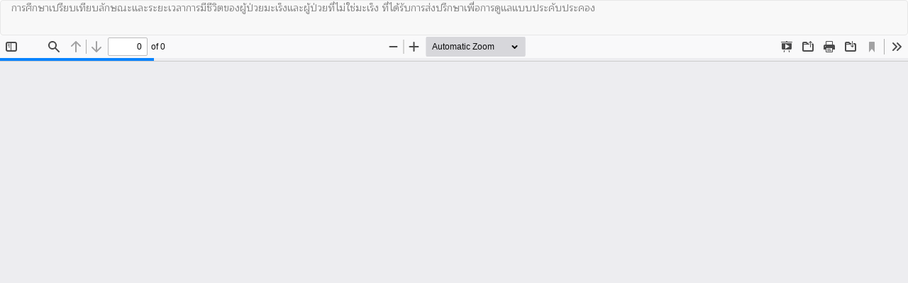

--- FILE ---
content_type: text/html; charset=utf-8
request_url: https://so03.tci-thaijo.org/index.php/PCFM/article/view/252638/171884
body_size: 972
content:
<!DOCTYPE html>
<html lang="th-TH" xml:lang="th-TH">
<head>
	<meta http-equiv="Content-Type" content="text/html; charset=utf-8" />
	<meta name="viewport" content="width=device-width, initial-scale=1.0">
	<title>ดู การศึกษาเปรียบเทียบลักษณะและระยะเวลาการมีชีวิตของผู้ป่วยมะเร็งและผู้ป่วยที่ไม่ใช่มะเร็ง ที่ได้รับการส่งปรึกษาเพื่อการดูแลแบบประคับประคอง</title>

	
<link rel="icon" href="https://so03.tci-thaijo.org/public/journals/554/favicon_th_TH.png">
<meta name="generator" content="Open Journal Systems 3.3.0.8">
	<link rel="stylesheet" href="https://so03.tci-thaijo.org/index.php/PCFM/$$$call$$$/page/page/css?name=bootstrap" type="text/css" /><link rel="stylesheet" href="https://so03.tci-thaijo.org/plugins/generic/orcidProfile/css/orcidProfile.css?v=3.3.0.8" type="text/css" /><link rel="stylesheet" href="https://so03.tci-thaijo.org/public/journals/554/styleSheet.css?d=2022-07-06+20%3A19%3A25" type="text/css" />
	<script src="https://so03.tci-thaijo.org/lib/pkp/lib/vendor/components/jquery/jquery.min.js?v=3.3.0.8" type="text/javascript"></script><script src="https://so03.tci-thaijo.org/lib/pkp/lib/vendor/components/jqueryui/jquery-ui.min.js?v=3.3.0.8" type="text/javascript"></script><script src="https://so03.tci-thaijo.org/lib/pkp/js/lib/jquery/plugins/jquery.tag-it.js?v=3.3.0.8" type="text/javascript"></script><script src="https://so03.tci-thaijo.org/plugins/themes/bootstrap3/bootstrap/js/bootstrap.min.js?v=3.3.0.8" type="text/javascript"></script>
</head>
<body class="pkp_page_article pkp_op_view">

		<header class="header_view">

		<a href="https://so03.tci-thaijo.org/index.php/PCFM/article/view/252638" class="return">
			<span class="pkp_screen_reader">
									กลับไปที่รายละเอียดบทความ
							</span>
		</a>

		<a href="https://so03.tci-thaijo.org/index.php/PCFM/article/view/252638" class="title">
			การศึกษาเปรียบเทียบลักษณะและระยะเวลาการมีชีวิตของผู้ป่วยมะเร็งและผู้ป่วยที่ไม่ใช่มะเร็ง ที่ได้รับการส่งปรึกษาเพื่อการดูแลแบบประคับประคอง
		</a>

		<a href="https://so03.tci-thaijo.org/index.php/PCFM/article/download/252638/171884/942871" class="download" download>
			<span class="label">
				ดาวน์โหลด
			</span>
			<span class="pkp_screen_reader">
				ดาวน์โหลด PDF
			</span>
		</a>

	</header>

	<script type="text/javascript">
		// Creating iframe's src in JS instead of Smarty so that EZProxy-using sites can find our domain in $pdfUrl and do their rewrites on it.
		$(document).ready(function() {
			var urlBase = "https://so03.tci-thaijo.org/plugins/generic/pdfJsViewer/pdf.js/web/viewer.html?file=";
			var pdfUrl = "https:\/\/so03.tci-thaijo.org\/index.php\/PCFM\/article\/download\/252638\/171884\/942871";
			$("#pdfCanvasContainer > iframe").attr("src", urlBase + encodeURIComponent(pdfUrl));
		});
	</script>

	<div id="pdfCanvasContainer" class="galley_view">
				<iframe src="" width="100%" height="100%" style="min-height: 500px;" title="PDF Download จาก การศึกษาเปรียบเทียบลักษณะและระยะเวลาการมีชีวิตของผู้ป่วยมะเร็งและผู้ป่วยที่ไม่ใช่มะเร็ง ที่ได้รับการส่งปรึกษาเพื่อการดูแลแบบประคับประคอง" allowfullscreen webkitallowfullscreen></iframe>
	</div>
	
</body>
</html>


--- FILE ---
content_type: text/css
request_url: https://so03.tci-thaijo.org/public/journals/554/styleSheet.css?d=2022-07-06+20%3A19%3A25
body_size: 1679
content:
/**font mixin style weight size lineheight fontfamily**/
@import url('https://fonts.googleapis.com/css?family=Maitree:400&subset=thai');
body,
#Options blockquote {
  font-family: Maitree, sans-serif, Helvetica Neue, Helvetica, Arial;
  font-size: 35px;
}
#nav-menu {
  /** เซ็ทเพื่อไม่ให้เมนูตกลงมาจากเฮดเดอร์ **/
  padding-top: 0px;
}
/** id 10001 **/
.navbar-default {
  background: linear-gradient(to top, #FFB3AD -50%, #e7e7e7 50%);
  color: #FFFFFF;
  border-color: #e7e7e7;
  border-width: 1px;
  -webkit-border-radius: 4px;
  -moz-border-radius: 4px;
  border-radius: 4px;
  border-style: solid;
  padding: 1px;
  margin-left: 0px;
  margin-right: 0px;
  margin-top: 0px;
  margin-bottom: 20px;
  height: 202.1px;
  text-shadow: 0px 0px 0px transparent;
  box-shadow: 0px 0px 0px transparent;
}
@media (max-width: 767px) {
  .navbar-default {
    height: auto;
  }
}
/** id 10002 **/
.navbar-default #main-navigation > li a {
  padding: 81.5px 10px 10px 10px;
}
.navbar-default li a,
.navbar-default .navbar-nav > .open > a {
  color: #061936 !important;
  text-shadow: 0px 0px 0px transparent;
  background: transparent;
  font: normal normal 17px / 1 Maitree, Arial, Helvetica, Sans-serif, Geneva !important;
}
.navbar-default li a:hover,
.navbar-default .navbar-nav > .open > a:hover,
.navbar-default li a:focus,
.navbar-default .navbar-nav > .open > a:focus {
  color: #4788eb !important;
}
.dropdown-menu {
  background-color: #FFB3AD;
}
.dropdown-menu li > a {
  color: #061936 !important;
  text-shadow: 0px 0px 0px transparent;
  background: transparent;
  font: normal normal 17px / 1 Maitree, Arial, Helvetica, Sans-serif, Geneva !important;
  padding: 8.5px 20px !important;
}
.dropdown-menu li > a:hover,
.dropdown-menu li > a:focus {
  background-color: #cc0f00 !important;
  color: #104392 !important;
}
/**10003**/
.form-control {
  color: #333;
  background-color: #FFFFFF;
  border-color: #CCC;
  border-width: 1px;
  -webkit-border-radius: 4px;
  -moz-border-radius: 4px;
  border-radius: 4px;
  border-style: solid;
  font: normal normal 14px / 1 Maitree, Arial, Helvetica, Sans-serif, Geneva !important;
  text-shadow: 0px 0px 0px transparent;
  padding: 6px 12px;
}
/**10004**/
/**changing percentage to number**/
/**positive numbers**/
.pull-md-right form button {
  color: #333;
  background-color: #ffffff;
  border-color: #CCC;
  border-width: 1px;
  -webkit-border-radius: 4px;
  -moz-border-radius: 4px;
  border-radius: 4px;
  border-style: solid;
  font: normal normal 14px / 1.42857143 Maitree, Arial, Helvetica, Sans-serif, Geneva !important;
  text-shadow: 0px 0px 0px transparent;
}
.pull-md-right form button:hover {
  background-color: #e6e6e6;
}
.pull-md-right form button:focus {
  background-color: #e6e6e6;
}
.pull-md-right form button:hover:focus {
  background-color: #e6e6e6;
}
/**10005 page font and background**/
body,
.media-body p,
.media-body .authors,
.media-body .lea,
.page_about p {
  color: #333;
  font: normal normal 14px / 1.5 Maitree, Arial, Helvetica, Sans-serif, Geneva !important;
  text-shadow: 0px 0px 0px transparent;
}
body {
  background-color: #ffffff;
}
/**10006 journal image **/
.homepage-image > img {
  border-color: #ffffff;
  border-width: 0px;
  -webkit-border-radius: 0px;
  -moz-border-radius: 0px;
  border-radius: 0px;
  border-style: solid;
  padding: 0px;
}
/**10007 content font**/
.journal-description > p {
  color: #333;
  font: normal normal 14px / 1.5 Maitree, Arial, Helvetica, Sans-serif, Geneva !important;
  text-shadow: 0px 0px 0px transparent;
  margin: 15px 0px;
}
/**10008 topic font**/
.media .page-header h2,
.page-header h1,
.page-header h2,
.page-header,
h3,
small,
.page_about h3,
h2 small {
  color: #333;
  text-shadow: 0px 0px 0px transparent;
}
.media .page-header h2,
.page-header h1,
.page-header h2,
.page-header,
h3,
h2 {
  font: normal normal 30px / 1 Maitree, Arial, Helvetica, Sans-serif, Geneva !important;
}
.page-header {
  background-color: #ffffff;
  border-color: #eee;
  border-width: 0px 0px 1px 0px;
  -webkit-border-radius: 0px;
  -moz-border-radius: 0px;
  border-radius: 0px;
  border-style: solid;
  padding: 0px 0px 9px 0px;
  margin: 40px 0px 20px 0px;
}
/**10009 logo**/
@media (min-width: 768px) {
  .navbar-brand-logo {
    height: 100%;
  }
}
.navbar-brand-logo img {
  max-height: 100%;
  height: 150px;
  width: auto;
}
.navbar-form {
  margin-top: 58px;
}
/**10010 hyperlink**/
.media-heading a,
.issue a,
.page_about a,
.pkp_block a {
  color: #CF7E72;
  font: normal normal 14px / 1 Maitree, Arial, Helvetica, Sans-serif, Geneva !important;
  text-shadow: 0px 0px 0px transparent;
  padding: 0px 0px 0px 0px;
}
.media-heading a:hover,
.issue a:hover,
.page_about a:hover,
.pkp_block a:hover {
  color: #a34638;
}
.media-heading a:focus,
.issue a:focus,
.page_about a:focus,
.pkp_block a:focus {
  color: #a34638;
}
/**10011**/
.media-body p,
.media-body .authors,
.media-body .lead {
  color: #333;
  font: normal normal 14px / 1 Maitree, Arial, Helvetica, Sans-serif, Geneva !important;
  text-shadow: 0px 0px 0px transparent;
  padding: 0px 0px 0px 0px;
  margin: 0px 0px 0px 0px;
}
/**10012**/
.heading .thumbnail,
.cover-image,
.media-left {
  background-color: #ffffff;
  border-color: #ddd;
  border-width: 1px;
  -webkit-border-radius: 4px;
  -moz-border-radius: 4px;
  border-radius: 4px;
  border-style: solid;
  padding: 4px;
}
/**10013**/
/**changing percentage to number**/
/**positive numbers**/
/**changing percentage to number**/
/**positive numbers**/
.btn-group .btn-primary,
.current_issue .btn-primary,
.download .btn-primary {
  background-color: #337ab7;
  border-color: #2e6da4;
  border-width: 1px;
  -webkit-border-radius: 4px;
  -moz-border-radius: 4px;
  border-radius: 4px;
  border-style: solid;
  padding: 6px 12px 6px 12px;
  color: #FFF;
  font: normal normal 14px / 1 Maitree, Arial, Helvetica, Sans-serif, Geneva !important;
  text-shadow: 0px 0px 0px transparent;
}
.btn-group .btn-primary:hover,
.current_issue .btn-primary:hover,
.download .btn-primary:hover {
  background-color: #5899d0;
  color: #dfdfdf;
}
.btn-group .btn-primary:focus,
.current_issue .btn-primary:focus,
.download .btn-primary:focus {
  background-color: #5899d0;
  color: #dfdfdf;
}
.btn-group .btn-primary:hover:focus,
.current_issue .btn-primary:hover:focus,
.download .btn-primary:hover:focus {
  background-color: #5899d0;
  color: #dfdfdf;
}
/**10014**/
aside .pkp_block {
  background-color: #FFF5F5;
  border-color: #ddd #ddd #ddd #ddd;
  border-width: 1px 1px 1px 1px;
  -webkit-border-radius: 4px 4px 4px 4px;
  -moz-border-radius: 4px 4px 4px 4px;
  border-radius: 4px 4px 4px 4px;
  border-style: solid solid solid solid;
  margin: 0px 0px 4px 0px;
  box-shadow: undefined undefined undefined #FFEA52;
  padding: 0px 15px 0px 15px;
}
.pkp_block .content {
  padding: 0px;
}
.pkp_block .content > .content,
.block_information .content {
  padding: 0px 0px 10px 0px;
  -webkit-border-radius: 0px 0px 3px 3px;
  -moz-border-radius: 0px 0px 3px 3px;
  border-radius: 0px 0px 3px 3px;
}
.pkp_block .title {
  background-color: #a19b9b;
  color: #333;
  border-bottom: 1px solid #ddd;
  font: normal normal 18px / 1 Maitree, Arial, Helvetica, Sans-serif, Geneva !important;
  text-shadow: 0px 0px 0px transparent;
  -webkit-border-radius: 3px 3px 0px 0px;
  -moz-border-radius: 3px 3px 0px 0px;
  border-radius: 3px 3px 0px 0px;
  margin: 0px -15px 10px -15px;
}
.pkp_block ul li {
  background-color: transparent;
  border-style: solid solid solid solid;
  border-color: #ddd #ddd #ddd #ddd;
  border-top: 1px solid #ddd;
  border-bottom: 0px;
}
.pkp_block ul li:last-child {
  border-top: 1px solid #ddd;
  border-bottom: 1px solid #ddd;
}
/**10015 lead หัวข้อวารสาร**/
.current_issue .lead {
  color: #333;
  font: normal 300 21px / 1.4 Maitree, Arial, Helvetica, Sans-serif, Geneva !important;
  text-shadow: 0px 0px 0px transparent;
  padding: 0px 0px 0px 0px;
  margin: 0px 0px 0px 0px;
}
/**10016**/
.navbar-default #navigationUser > li a {
  color: #061936;
  font-style: normal;
  font-weight: normal;
  font-size: 17px;
  line-height: 1;
  text-shadow: 0px 0px 0px transparent;
  padding: 10px;
}
.navbar-default #navigationUser > li a:hover,
.navbar-default #navigationUser > li a:focus {
  color: #4788eb !important;
}
/**10017**/
.date,
.media-body .date {
  color: #777777;
  text-shadow: 0px 0px 0px transparent;
  padding: 0px;
  font: normal normal 12px / 1 Maitree, Arial, Helvetica, Sans-serif, Geneva !important;
}
/**10018**/
.breadcrumb {
  background-color: #f5f5f5;
  border-color: #ddd #ddd #ddd #ddd;
  border-style: solid solid solid solid;
  border-width: 0px 0px 0px 0px;
  -webkit-border-radius: 4px 4px 4px 4px;
  -moz-border-radius: 4px 4px 4px 4px;
  border-radius: 4px 4px 4px 4px;
  margin: 0px 0px 20px 0px;
  padding: 8px 15px 8px 15px;
}
/**10019*/
.panel {
  background-color: #FFFFFF;
  border-color: #ddd #ddd #ddd #ddd;
  border-width: 1px 1px 1px 1px;
  -webkit-border-radius: 4px 4px 4px 4px;
  -moz-border-radius: 4px 4px 4px 4px;
  border-radius: 4px 4px 4px 4px;
  border-style: solid solid solid solid;
  margin: 0px 0px 4px 0px;
  box-shadow: 0px 0px 0px transparent;
  padding: 0px 0px 0px 0px;
}
.panel-default > .panel-heading {
  background-color: #a1a1a1;
  color: #333;
  border-color: #ddd #ddd #ddd #ddd;
  border-top-right-radius: 3px;
  border-top-left-radius: 3px;
  font: normal normal 18px / 1 Maitree, Arial, Helvetica, Sans-serif, Geneva !important;
}
/**10020**/
.breadcrumb .active {
  color: #777;
  font: normal normal 18px / 1 Maitree, Arial, Helvetica, Sans-serif, Geneva !important;
  text-shadow: 0px 0px 0px transparent;
}
/**10021**/
footer[role="contentinfo"] {
  background-color: #FFCCC4;
  border-color: #eee;
  border-style: solid;
  border-width: 0px 0px 1px 0px;
  -webkit-border-radius: 0px;
  -moz-border-radius: 0px;
  border-radius: 0px;
  margin: 60px 0px 0px 0px;
  padding: 25px 25px 25px 25px;
  color: #333;
  font: normal normal 14px / 1 Maitree, Arial, Helvetica, Sans-serif, Geneva !important;
  text-shadow: 0px 0px 0px transparent;
}
